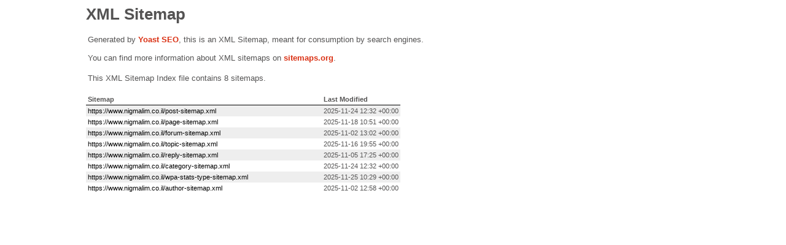

--- FILE ---
content_type: text/xml; charset=UTF-8
request_url: https://www.nigmalim.co.il/sitemap_index.xml
body_size: 408
content:
<?xml version="1.0" encoding="UTF-8"?><?xml-stylesheet type="text/xsl" href="//www.nigmalim.co.il/wp-content/plugins/wordpress-seo/css/main-sitemap.xsl"?>
<sitemapindex xmlns="http://www.sitemaps.org/schemas/sitemap/0.9">
	<sitemap>
		<loc>https://www.nigmalim.co.il/post-sitemap.xml</loc>
		<lastmod>2025-11-24T12:32:19+00:00</lastmod>
	</sitemap>
	<sitemap>
		<loc>https://www.nigmalim.co.il/page-sitemap.xml</loc>
		<lastmod>2025-11-18T10:51:25+00:00</lastmod>
	</sitemap>
	<sitemap>
		<loc>https://www.nigmalim.co.il/forum-sitemap.xml</loc>
		<lastmod>2025-11-02T13:02:46+00:00</lastmod>
	</sitemap>
	<sitemap>
		<loc>https://www.nigmalim.co.il/topic-sitemap.xml</loc>
		<lastmod>2025-11-16T19:55:56+00:00</lastmod>
	</sitemap>
	<sitemap>
		<loc>https://www.nigmalim.co.il/reply-sitemap.xml</loc>
		<lastmod>2025-11-05T17:25:11+00:00</lastmod>
	</sitemap>
	<sitemap>
		<loc>https://www.nigmalim.co.il/category-sitemap.xml</loc>
		<lastmod>2025-11-24T12:32:19+00:00</lastmod>
	</sitemap>
	<sitemap>
		<loc>https://www.nigmalim.co.il/wpa-stats-type-sitemap.xml</loc>
		<lastmod>2025-11-25T10:29:29+00:00</lastmod>
	</sitemap>
	<sitemap>
		<loc>https://www.nigmalim.co.il/author-sitemap.xml</loc>
		<lastmod>2025-11-02T12:58:41+00:00</lastmod>
	</sitemap>
</sitemapindex>
<!-- XML Sitemap generated by Yoast SEO -->